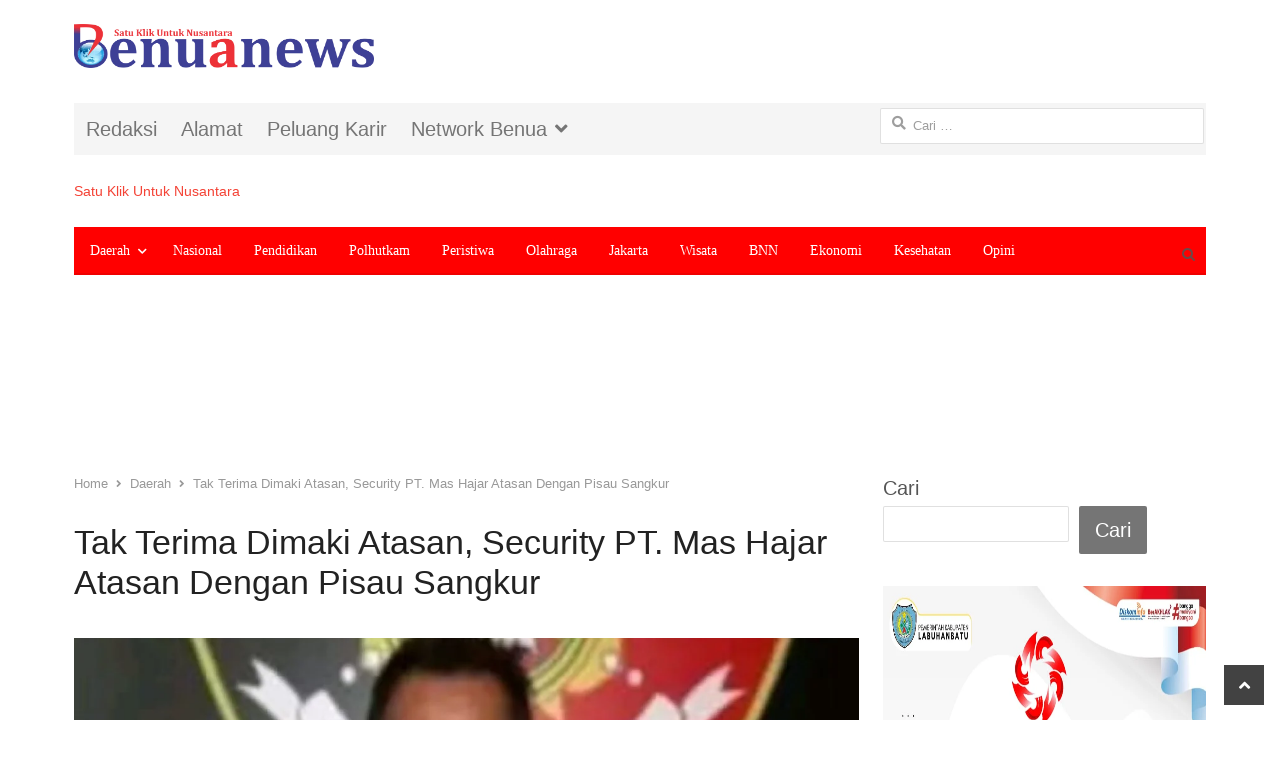

--- FILE ---
content_type: text/html; charset=UTF-8
request_url: https://benuanews.com/tak-terima-dimaki-atasan-security-pt-mas-hajar-atasan-dengan-pisau-sangkur/
body_size: 20915
content:
<!DOCTYPE html><html lang="id" itemscope itemtype="https://schema.org/BlogPosting" class="no-js"><head><script data-no-optimize="1">var litespeed_docref=sessionStorage.getItem("litespeed_docref");litespeed_docref&&(Object.defineProperty(document,"referrer",{get:function(){return litespeed_docref}}),sessionStorage.removeItem("litespeed_docref"));</script> <meta name="yandex-verification" content="134e0c19c264beee" /><meta name="ahrefs-site-verification" content="5445f94ca29c59d785893e0ae1498c7fac9051225d0b17b463f048c1f82bc67e"/> <script type="litespeed/javascript" data-src="https://pagead2.googlesyndication.com/pagead/js/adsbygoogle.js?client=ca-pub-9777541182905655" crossorigin="anonymous"></script> <meta charset="UTF-8"><meta name="viewport" content="width=device-width, initial-scale=1, maximum-scale=1" /><link rel="profile" href="http://gmpg.org/xfn/11"><link rel="pingback" href="https://benuanews.com/xmlrpc.php">
<!--[if lt IE 9]> <script src="https://benuanews.com/wp-content/themes/newsplus/js/html5.js"></script> <![endif]--><meta name='robots' content='index, follow, max-image-preview:large, max-snippet:-1, max-video-preview:-1' /><title>Tak Terima Dimaki Atasan, Security PT. Mas Hajar Atasan Dengan Pisau Sangkur - Benuanews.com</title><link rel="canonical" href="https://benuanews.com/tak-terima-dimaki-atasan-security-pt-mas-hajar-atasan-dengan-pisau-sangkur/" /><meta property="og:locale" content="id_ID" /><meta property="og:type" content="article" /><meta property="og:title" content="Tak Terima Dimaki Atasan, Security PT. Mas Hajar Atasan Dengan Pisau Sangkur - Benuanews.com" /><meta property="og:description" content="PALEMBANG-MUBA-Benuanews.com-Tidak bisa mengontrol emosi, mendatangkan petaka bagi Bahtiar Parulian Sinaga (40) seorang Asisten Kepala Pt. Mas, yang menderita luka robek pada tangannya karena menangkis senjata tajam jenis pisau yang ditusukkan ke tubuhnya oleh pelaku, pada hari Jumat (09/06/2023), didepan pos scurity timbangan. Pt. Mas di Desa Karang Agung kecamatan Lalan. Junaidi (51) scurity Pt. Mas [&hellip;]" /><meta property="og:url" content="https://benuanews.com/tak-terima-dimaki-atasan-security-pt-mas-hajar-atasan-dengan-pisau-sangkur/" /><meta property="og:site_name" content="Benuanews.com" /><meta property="article:published_time" content="2023-06-16T23:01:13+00:00" /><meta property="og:image" content="https://benuanews.com/wp-content/uploads/2023/06/Screenshot_20230617_063711.jpg" /><meta property="og:image:width" content="708" /><meta property="og:image:height" content="812" /><meta property="og:image:type" content="image/jpeg" /><meta name="author" content="Muhammad Rustan Salam" /><meta name="twitter:card" content="summary_large_image" /><meta name="twitter:label1" content="Ditulis oleh" /><meta name="twitter:data1" content="Muhammad Rustan Salam" /><meta name="twitter:label2" content="Estimasi waktu membaca" /><meta name="twitter:data2" content="1 menit" /> <script type="application/ld+json" class="yoast-schema-graph">{"@context":"https://schema.org","@graph":[{"@type":"Article","@id":"https://benuanews.com/tak-terima-dimaki-atasan-security-pt-mas-hajar-atasan-dengan-pisau-sangkur/#article","isPartOf":{"@id":"https://benuanews.com/tak-terima-dimaki-atasan-security-pt-mas-hajar-atasan-dengan-pisau-sangkur/"},"author":{"name":"Muhammad Rustan Salam","@id":"https://benuanews.com/#/schema/person/3ad709b2afa63aaca452b5ae588f6504"},"headline":"Tak Terima Dimaki Atasan, Security PT. Mas Hajar Atasan Dengan Pisau Sangkur","datePublished":"2023-06-16T23:01:13+00:00","dateModified":"2023-06-16T23:01:13+00:00","mainEntityOfPage":{"@id":"https://benuanews.com/tak-terima-dimaki-atasan-security-pt-mas-hajar-atasan-dengan-pisau-sangkur/"},"wordCount":228,"publisher":{"@id":"https://benuanews.com/#organization"},"image":{"@id":"https://benuanews.com/tak-terima-dimaki-atasan-security-pt-mas-hajar-atasan-dengan-pisau-sangkur/#primaryimage"},"thumbnailUrl":"https://benuanews.com/wp-content/uploads/2023/06/Screenshot_20230617_063711.jpg","keywords":["#Muba","#Polsek Lalan","Penganiayaan"],"articleSection":["Daerah","Palembang"],"inLanguage":"id"},{"@type":"WebPage","@id":"https://benuanews.com/tak-terima-dimaki-atasan-security-pt-mas-hajar-atasan-dengan-pisau-sangkur/","url":"https://benuanews.com/tak-terima-dimaki-atasan-security-pt-mas-hajar-atasan-dengan-pisau-sangkur/","name":"Tak Terima Dimaki Atasan, Security PT. Mas Hajar Atasan Dengan Pisau Sangkur - Benuanews.com","isPartOf":{"@id":"https://benuanews.com/#website"},"primaryImageOfPage":{"@id":"https://benuanews.com/tak-terima-dimaki-atasan-security-pt-mas-hajar-atasan-dengan-pisau-sangkur/#primaryimage"},"image":{"@id":"https://benuanews.com/tak-terima-dimaki-atasan-security-pt-mas-hajar-atasan-dengan-pisau-sangkur/#primaryimage"},"thumbnailUrl":"https://benuanews.com/wp-content/uploads/2023/06/Screenshot_20230617_063711.jpg","datePublished":"2023-06-16T23:01:13+00:00","dateModified":"2023-06-16T23:01:13+00:00","breadcrumb":{"@id":"https://benuanews.com/tak-terima-dimaki-atasan-security-pt-mas-hajar-atasan-dengan-pisau-sangkur/#breadcrumb"},"inLanguage":"id","potentialAction":[{"@type":"ReadAction","target":["https://benuanews.com/tak-terima-dimaki-atasan-security-pt-mas-hajar-atasan-dengan-pisau-sangkur/"]}]},{"@type":"ImageObject","inLanguage":"id","@id":"https://benuanews.com/tak-terima-dimaki-atasan-security-pt-mas-hajar-atasan-dengan-pisau-sangkur/#primaryimage","url":"https://benuanews.com/wp-content/uploads/2023/06/Screenshot_20230617_063711.jpg","contentUrl":"https://benuanews.com/wp-content/uploads/2023/06/Screenshot_20230617_063711.jpg","width":708,"height":812},{"@type":"BreadcrumbList","@id":"https://benuanews.com/tak-terima-dimaki-atasan-security-pt-mas-hajar-atasan-dengan-pisau-sangkur/#breadcrumb","itemListElement":[{"@type":"ListItem","position":1,"name":"Daerah","item":"https://benuanews.com/category/daerah/"},{"@type":"ListItem","position":2,"name":"Palembang","item":"https://benuanews.com/category/daerah/palembang/"},{"@type":"ListItem","position":3,"name":"Tak Terima Dimaki Atasan, Security PT. Mas Hajar Atasan Dengan Pisau Sangkur"}]},{"@type":"WebSite","@id":"https://benuanews.com/#website","url":"https://benuanews.com/","name":"Benuanews.com","description":"Satu Klik Untuk Nusantara","publisher":{"@id":"https://benuanews.com/#organization"},"potentialAction":[{"@type":"SearchAction","target":{"@type":"EntryPoint","urlTemplate":"https://benuanews.com/?s={search_term_string}"},"query-input":"required name=search_term_string"}],"inLanguage":"id"},{"@type":"Organization","@id":"https://benuanews.com/#organization","name":"benuanews","url":"https://benuanews.com/","logo":{"@type":"ImageObject","inLanguage":"id","@id":"https://benuanews.com/#/schema/logo/image/","url":"https://benuanews.com/wp-content/uploads/2020/09/LOGO-oke-1-1024x151-2.png","contentUrl":"https://benuanews.com/wp-content/uploads/2020/09/LOGO-oke-1-1024x151-2.png","width":1024,"height":151,"caption":"benuanews"},"image":{"@id":"https://benuanews.com/#/schema/logo/image/"}},{"@type":"Person","@id":"https://benuanews.com/#/schema/person/3ad709b2afa63aaca452b5ae588f6504","name":"Muhammad Rustan Salam","image":{"@type":"ImageObject","inLanguage":"id","@id":"https://benuanews.com/#/schema/person/image/","url":"https://benuanews.com/wp-content/litespeed/avatar/3ce45a29625a39d50783179c5c597d25.jpg?ver=1768665448","contentUrl":"https://benuanews.com/wp-content/litespeed/avatar/3ce45a29625a39d50783179c5c597d25.jpg?ver=1768665448","caption":"Muhammad Rustan Salam"},"sameAs":["http://benuanews.com"],"url":"https://benuanews.com/author/rustan-salam/"}]}</script> <link rel='dns-prefetch' href='//static.addtoany.com' /><link rel='dns-prefetch' href='//fonts.googleapis.com' /><link rel='dns-prefetch' href='//www.googletagmanager.com' /><link rel="alternate" type="application/rss+xml" title="Benuanews.com &raquo; Feed" href="https://benuanews.com/feed/" /><link rel="alternate" type="application/rss+xml" title="Benuanews.com &raquo; Umpan Komentar" href="https://benuanews.com/comments/feed/" /><link rel="alternate" title="oEmbed (JSON)" type="application/json+oembed" href="https://benuanews.com/wp-json/oembed/1.0/embed?url=https%3A%2F%2Fbenuanews.com%2Ftak-terima-dimaki-atasan-security-pt-mas-hajar-atasan-dengan-pisau-sangkur%2F" /><link rel="alternate" title="oEmbed (XML)" type="text/xml+oembed" href="https://benuanews.com/wp-json/oembed/1.0/embed?url=https%3A%2F%2Fbenuanews.com%2Ftak-terima-dimaki-atasan-security-pt-mas-hajar-atasan-dengan-pisau-sangkur%2F&#038;format=xml" /><link data-optimized="2" rel="stylesheet" href="https://benuanews.com/wp-content/litespeed/css/0c95dfc247302b3186ea94a5fc0e35ff.css?ver=a476f" /> <script type="litespeed/javascript" data-src="https://benuanews.com/wp-includes/js/jquery/jquery.min.js" id="jquery-core-js"></script> <script id="addtoany-core-js-before" type="litespeed/javascript">window.a2a_config=window.a2a_config||{};a2a_config.callbacks=[];a2a_config.overlays=[];a2a_config.templates={};a2a_localize={Share:"Share",Save:"Save",Subscribe:"Subscribe",Email:"Email",Bookmark:"Bookmark",ShowAll:"Show all",ShowLess:"Show less",FindServices:"Find service(s)",FindAnyServiceToAddTo:"Instantly find any service to add to",PoweredBy:"Powered by",ShareViaEmail:"Share via email",SubscribeViaEmail:"Subscribe via email",BookmarkInYourBrowser:"Bookmark in your browser",BookmarkInstructions:"Press Ctrl+D or \u2318+D to bookmark this page",AddToYourFavorites:"Add to your favorites",SendFromWebOrProgram:"Send from any email address or email program",EmailProgram:"Email program",More:"More&#8230;",ThanksForSharing:"Thanks for sharing!",ThanksForFollowing:"Thanks for following!"}</script> <script type="litespeed/javascript" data-src="https://static.addtoany.com/menu/page.js" id="addtoany-core-js"></script> <link rel="image_src" href="https://benuanews.com/wp-content/uploads/2023/06/Screenshot_20230617_063711.jpg"><meta name="msapplication-TileImage" content="https://benuanews.com/wp-content/uploads/2023/06/Screenshot_20230617_063711.jpg"><meta property="og:image" content="https://benuanews.com/wp-content/uploads/2023/06/Screenshot_20230617_063711.jpg"><meta property="og:image:secure_url" content="https://benuanews.com/wp-content/uploads/2023/06/Screenshot_20230617_063711.jpg"><meta property="og:image:width" content="708"><meta property="og:image:height" content="812"><meta property="og:image:alt" content="Screenshot_20230617_063711"><meta property="og:image:type" content="image/jpeg"><meta property="og:description" content="PALEMBANG-MUBA-Benuanews.com-Tidak bisa mengontrol emosi, mendatangkan petaka bagi Bahtiar Parulian Sinaga (40) seorang Asisten Kepala Pt. Mas, yang menderita luka robek pada tangannya karena menangkis senjata tajam jenis pisau yang ditusukkan ke tubuhnya oleh pelaku, pada hari Jumat (09/06/2023), didepan pos scurity timbangan. Pt. Mas di Desa Karang Agung kecamatan Lalan. Junaidi (51) scurity Pt. Mas..."><meta property="og:type" content="article"><meta property="og:locale" content="id"><meta property="og:site_name" content="Benuanews.com"><meta property="og:title" content="Tak Terima Dimaki Atasan, Security PT. Mas Hajar Atasan Dengan Pisau Sangkur"><meta property="og:url" content="https://benuanews.com/tak-terima-dimaki-atasan-security-pt-mas-hajar-atasan-dengan-pisau-sangkur/"><meta property="og:updated_time" content="2023-06-17T06:01:13+07:00"><meta property="article:tag" content="#Muba"><meta property="article:tag" content="#Polsek Lalan"><meta property="article:tag" content="Penganiayaan"><meta property="article:published_time" content="2023-06-16T23:01:13+00:00"><meta property="article:modified_time" content="2023-06-16T23:01:13+00:00"><meta property="article:section" content="Daerah"><meta property="article:section" content="Palembang"><meta property="article:author:first_name" content="Muhammad Rustan"><meta property="article:author:last_name" content="Salam"><meta property="article:author:username" content="Muhammad Rustan Salam"><meta property="twitter:partner" content="ogwp"><meta property="twitter:card" content="summary_large_image"><meta property="twitter:image" content="https://benuanews.com/wp-content/uploads/2023/06/Screenshot_20230617_063711.jpg"><meta property="twitter:image:alt" content="Screenshot_20230617_063711"><meta property="twitter:title" content="Tak Terima Dimaki Atasan, Security PT. Mas Hajar Atasan Dengan Pisau Sangkur"><meta property="twitter:description" content="PALEMBANG-MUBA-Benuanews.com-Tidak bisa mengontrol emosi, mendatangkan petaka bagi Bahtiar Parulian Sinaga (40) seorang Asisten Kepala Pt. Mas, yang menderita luka robek pada tangannya karena..."><meta property="twitter:url" content="https://benuanews.com/tak-terima-dimaki-atasan-security-pt-mas-hajar-atasan-dengan-pisau-sangkur/"><meta itemprop="image" content="https://benuanews.com/wp-content/uploads/2023/06/Screenshot_20230617_063711.jpg"><meta itemprop="name" content="Tak Terima Dimaki Atasan, Security PT. Mas Hajar Atasan Dengan Pisau Sangkur"><meta itemprop="description" content="PALEMBANG-MUBA-Benuanews.com-Tidak bisa mengontrol emosi, mendatangkan petaka bagi Bahtiar Parulian Sinaga (40) seorang Asisten Kepala Pt. Mas, yang menderita luka robek pada tangannya karena menangkis senjata tajam jenis pisau yang ditusukkan ke tubuhnya oleh pelaku, pada hari Jumat (09/06/2023), didepan pos scurity timbangan. Pt. Mas di Desa Karang Agung kecamatan Lalan. Junaidi (51) scurity Pt. Mas..."><meta itemprop="datePublished" content="2023-06-16"><meta itemprop="dateModified" content="2023-06-16T23:01:13+00:00"><meta itemprop="author" content="Muhammad Rustan Salam"><meta itemprop="tagline" content="Satu Klik Untuk Nusantara"><meta property="profile:first_name" content="Muhammad Rustan"><meta property="profile:last_name" content="Salam"><meta property="profile:username" content="Muhammad Rustan Salam"><link rel="https://api.w.org/" href="https://benuanews.com/wp-json/" /><link rel="alternate" title="JSON" type="application/json" href="https://benuanews.com/wp-json/wp/v2/posts/142305" /><link rel="EditURI" type="application/rsd+xml" title="RSD" href="https://benuanews.com/xmlrpc.php?rsd" /><meta name="generator" content="WordPress 6.9" /><link rel='shortlink' href='https://benuanews.com/?p=142305' /><meta name="generator" content="Site Kit by Google 1.170.0" /><script type="litespeed/javascript">var kc_script_data={ajax_url:"https://benuanews.com/wp-admin/admin-ajax.php"}</script> <!--[if lt IE 9]> <script src="https://html5shim.googlecode.com/svn/trunk/html5.js"></script> <![endif]--><link rel="icon" href="https://benuanews.com/wp-content/uploads/2020/07/cropped-1594851008794-32x32.png" sizes="32x32" /><link rel="icon" href="https://benuanews.com/wp-content/uploads/2020/07/cropped-1594851008794-192x192.png" sizes="192x192" /><link rel="apple-touch-icon" href="https://benuanews.com/wp-content/uploads/2020/07/cropped-1594851008794-180x180.png" /><meta name="msapplication-TileImage" content="https://benuanews.com/wp-content/uploads/2020/07/cropped-1594851008794-270x270.png" /> <script type="text/javascript"></script><style type="text/css" id="kc-css-render"></style></head><body class="wp-singular post-template-default single single-post postid-142305 single-format-standard wp-theme-newsplus wp-child-theme-newsplus-child kc-css-system is-boxed split-70-30 layout-ca scheme-customizer">
<amp-auto-ads type="adsense" data-ad-client="ca-pub-9777541182905655"></amp-auto-ads><div class="wrap top-widget-area"><aside id="block-70" class="twa-wrap widget_block widget_text"><p></p></aside><aside id="block-71" class="twa-wrap widget_block"><a href="https://benuanews.com"><p align="left"><img decoding="async" src="https://benuanews.com/wp-content/uploads/2020/09/LOGO-oke-1-1024x151-2.png" alt="banner 728x90" title="banner 970x90" width="350" /></a></aside></div><div id="page" class="hfeed site clear"><div id="utility-top" class="top-nav"><div class="wrap clear"><nav id="optional-nav" class="secondary-nav"><ul id="menu-footer-navigation" class="sec-menu clear"><li id="menu-item-128" class="menu-item menu-item-type-custom menu-item-object-custom menu-item-128"><a href="https://benuanews.com/redaksi/">Redaksi</a></li><li id="menu-item-70" class="menu-item menu-item-type-custom menu-item-object-custom menu-item-70"><a href="https://benuanews.com/alamat-redaksi/">Alamat</a></li><li id="menu-item-69" class="menu-item menu-item-type-custom menu-item-object-custom menu-item-69"><a href="https://benuanews.com/kontak/">Peluang Karir</a></li><li id="menu-item-6512" class="menu-item menu-item-type-post_type menu-item-object-page menu-item-has-children menu-item-6512"><a href="https://benuanews.com/netword-benua/">Network Benua</a><ul class="sub-menu"><li id="menu-item-6515" class="menu-item menu-item-type-custom menu-item-object-custom menu-item-6515"><a href="http://www.benuasulsel.com">Benuasulsel.com</a></li><li id="menu-item-11237" class="menu-item menu-item-type-custom menu-item-object-custom menu-item-11237"><a href="http://benuajambi.com/">Benuajambi.com</a></li><li id="menu-item-16353" class="menu-item menu-item-type-custom menu-item-object-custom menu-item-16353"><a href="https://benualampung.com/">benualampung.com</a></li><li id="menu-item-49672" class="menu-item menu-item-type-custom menu-item-object-custom menu-item-49672"><a href="http://www.klewangnews.com">KlewangNews.com</a></li><li id="menu-item-54617" class="menu-item menu-item-type-custom menu-item-object-custom menu-item-54617"><a href="https://rublikanesia.com/">Rublikanesia.com</a></li></ul></li></ul></nav><div id="search-bar" role="complementary"><form role="search" method="get" class="search-form" action="https://benuanews.com/">
<label>
<span class="screen-reader-text">Cari untuk:</span>
<input type="search" class="search-field" placeholder="Cari &hellip;" value="" name="s" />
</label>
<input type="submit" class="search-submit" value="Cari" /></form></div></div></div><header id="header" class="site-header"><div class="wrap full-width clear"><div class="brand column one-third"><h4 class="site-title"><a href="https://benuanews.com/" title="Benuanews.com" rel="home"><span class=\\\\\\\\\\\\\\\\\\\\\\\\\\\\\\\\\\\\\\\\\\\\\\\\\\\\\\\\\\\\\\\\</a></h4><span class="site-description">Satu Klik Untuk Nusantara</span></div></div></header><div id="responsive-menu" class="resp-main"><div class="wrap"><div class="inline-search-box"><a class="search-trigger" href="#"><span class="screen-reader-text">Open search panel</span></a><form role="search" method="get" class="search-form" action="https://benuanews.com/">
<label>
<span class="screen-reader-text">Cari untuk:</span>
<input type="search" class="search-field" placeholder="Cari &hellip;" value="" name="s" />
</label>
<input type="submit" class="search-submit" value="Cari" /></form></div><h3 class="menu-button"><span class="screen-reader-text">Menu</span>Menu<span class="toggle-icon"><span class="bar-1"></span><span class="bar-2"></span><span class="bar-3"></span></span></h3></div><nav class="menu-drop"></nav></div><nav id="main-nav" class="primary-nav"><div class="wrap clearfix has-search-box"><ul id="menu-benuanews" class="nav-menu clear"><li id="menu-item-49872" class="menu-item menu-item-type-taxonomy menu-item-object-category current-post-ancestor current-menu-parent current-post-parent menu-item-has-children menu-item-49872"><a href="https://benuanews.com/category/daerah/">Daerah</a><ul class="sub-menu"><li id="menu-item-49905" class="menu-item menu-item-type-taxonomy menu-item-object-category menu-item-has-children menu-item-49905"><a href="https://benuanews.com/category/sumatera-barat/">Sumbar</a><ul class="sub-menu"><li id="menu-item-80999" class="menu-item menu-item-type-taxonomy menu-item-object-category menu-item-80999"><a href="https://benuanews.com/category/sumatera-barat/mentawai/">Mentawai</a></li><li id="menu-item-49906" class="menu-item menu-item-type-taxonomy menu-item-object-category menu-item-49906"><a href="https://benuanews.com/category/sumatera-barat/agam/">Agam</a></li><li id="menu-item-49907" class="menu-item menu-item-type-taxonomy menu-item-object-category menu-item-49907"><a href="https://benuanews.com/category/sumatera-barat/padang/">Padang</a></li><li id="menu-item-49908" class="menu-item menu-item-type-taxonomy menu-item-object-category menu-item-49908"><a href="https://benuanews.com/category/sumatera-barat/padang-pariaman/">Padang Pariaman</a></li><li id="menu-item-49909" class="menu-item menu-item-type-taxonomy menu-item-object-category menu-item-49909"><a href="https://benuanews.com/category/sumatera-barat/solsel/">Solsel</a></li></ul></li><li id="menu-item-51286" class="menu-item menu-item-type-taxonomy menu-item-object-category menu-item-has-children menu-item-51286"><a href="https://benuanews.com/category/riau2/">Riau</a><ul class="sub-menu"><li id="menu-item-49898" class="menu-item menu-item-type-taxonomy menu-item-object-category menu-item-49898"><a href="https://benuanews.com/category/riau2/siak/">Kab Siak</a></li></ul></li><li id="menu-item-49869" class="menu-item menu-item-type-taxonomy menu-item-object-category menu-item-has-children menu-item-49869"><a href="https://benuanews.com/category/banten/">Banten</a><ul class="sub-menu"><li id="menu-item-49870" class="menu-item menu-item-type-taxonomy menu-item-object-category menu-item-49870"><a href="https://benuanews.com/category/banten/tangerang/">Tangerang</a></li></ul></li><li id="menu-item-49877" class="menu-item menu-item-type-taxonomy menu-item-object-category menu-item-has-children menu-item-49877"><a href="https://benuanews.com/category/jabar/">Jawa Barat</a><ul class="sub-menu"><li id="menu-item-49878" class="menu-item menu-item-type-taxonomy menu-item-object-category menu-item-49878"><a href="https://benuanews.com/category/jabar/bogor/">Bogor</a></li></ul></li><li id="menu-item-51256" class="menu-item menu-item-type-taxonomy menu-item-object-category menu-item-51256"><a href="https://benuanews.com/category/jambi-2/">Jambi</a></li><li id="menu-item-49873" class="menu-item menu-item-type-taxonomy menu-item-object-category menu-item-49873"><a href="https://benuanews.com/category/daerah/palangkaraya/">Palangkaraya</a></li><li id="menu-item-49874" class="menu-item menu-item-type-taxonomy menu-item-object-category current-post-ancestor current-menu-parent current-post-parent menu-item-49874"><a href="https://benuanews.com/category/daerah/palembang/">Palembang</a></li><li id="menu-item-49879" class="menu-item menu-item-type-taxonomy menu-item-object-category menu-item-49879"><a href="https://benuanews.com/category/jawa-tengah/">Jawa Tengah</a></li><li id="menu-item-49882" class="menu-item menu-item-type-taxonomy menu-item-object-category menu-item-49882"><a href="https://benuanews.com/category/kalimantan-tengah/">Kalimantan Tengah</a></li><li id="menu-item-49880" class="menu-item menu-item-type-taxonomy menu-item-object-category menu-item-has-children menu-item-49880"><a href="https://benuanews.com/category/jatim/">Jawa Timur</a><ul class="sub-menu"><li id="menu-item-49881" class="menu-item menu-item-type-taxonomy menu-item-object-category menu-item-49881"><a href="https://benuanews.com/category/jatim/bojonegoro/">Bojonegoro</a></li></ul></li><li id="menu-item-49883" class="menu-item menu-item-type-taxonomy menu-item-object-category menu-item-has-children menu-item-49883"><a href="https://benuanews.com/category/kepri/">Kepri</a><ul class="sub-menu"><li id="menu-item-49884" class="menu-item menu-item-type-taxonomy menu-item-object-category menu-item-49884"><a href="https://benuanews.com/category/kepri/batam/">Batam</a></li></ul></li><li id="menu-item-49886" class="menu-item menu-item-type-taxonomy menu-item-object-category menu-item-has-children menu-item-49886"><a href="https://benuanews.com/category/lampung/">Lampung</a><ul class="sub-menu"><li id="menu-item-80055" class="menu-item menu-item-type-taxonomy menu-item-object-category menu-item-80055"><a href="https://benuanews.com/category/lampung/way-kanan/">Way Kanan</a></li></ul></li><li id="menu-item-49890" class="menu-item menu-item-type-taxonomy menu-item-object-category menu-item-49890"><a href="https://benuanews.com/category/ntb/">NTB</a></li><li id="menu-item-49891" class="menu-item menu-item-type-taxonomy menu-item-object-category menu-item-has-children menu-item-49891"><a href="https://benuanews.com/category/nusa-tenggara-timur/">NTT</a><ul class="sub-menu"><li id="menu-item-49887" class="menu-item menu-item-type-taxonomy menu-item-object-category menu-item-49887"><a href="https://benuanews.com/category/manggarai-timur/">Manggarai Timur</a></li></ul></li><li id="menu-item-49899" class="menu-item menu-item-type-taxonomy menu-item-object-category menu-item-49899"><a href="https://benuanews.com/category/sulsel/">Sulsel</a></li><li id="menu-item-49910" class="menu-item menu-item-type-taxonomy menu-item-object-category menu-item-has-children menu-item-49910"><a href="https://benuanews.com/category/sumatera-utara/">Sumut</a><ul class="sub-menu"><li id="menu-item-49911" class="menu-item menu-item-type-taxonomy menu-item-object-category menu-item-49911"><a href="https://benuanews.com/category/sumatera-utara/labuhan-batu/">Labuhan Batu</a></li></ul></li></ul></li><li id="menu-item-49888" class="menu-item menu-item-type-taxonomy menu-item-object-category menu-item-49888"><a href="https://benuanews.com/category/nasional/">Nasional</a></li><li id="menu-item-49894" class="menu-item menu-item-type-taxonomy menu-item-object-category menu-item-49894"><a href="https://benuanews.com/category/pendidikan/">Pendidikan</a></li><li id="menu-item-49896" class="menu-item menu-item-type-taxonomy menu-item-object-category menu-item-49896"><a href="https://benuanews.com/category/politik-hukum-tni-polri/">Polhutkam</a></li><li id="menu-item-49895" class="menu-item menu-item-type-taxonomy menu-item-object-category menu-item-49895"><a href="https://benuanews.com/category/bencana-covid19-peristiwa/">Peristiwa</a></li><li id="menu-item-49892" class="menu-item menu-item-type-taxonomy menu-item-object-category menu-item-49892"><a href="https://benuanews.com/category/olahraga-otomotif/">Olahraga</a></li><li id="menu-item-49889" class="menu-item menu-item-type-taxonomy menu-item-object-category menu-item-49889"><a href="https://benuanews.com/category/nasional/jakarta/">Jakarta</a></li><li id="menu-item-49913" class="menu-item menu-item-type-taxonomy menu-item-object-category menu-item-49913"><a href="https://benuanews.com/category/pariwisata/">Wisata</a></li><li id="menu-item-49871" class="menu-item menu-item-type-taxonomy menu-item-object-category menu-item-49871"><a href="https://benuanews.com/category/badan-narkotika-nasional/">BNN</a></li><li id="menu-item-49875" class="menu-item menu-item-type-taxonomy menu-item-object-category menu-item-49875"><a href="https://benuanews.com/category/ekonomi/">Ekonomi</a></li><li id="menu-item-49885" class="menu-item menu-item-type-taxonomy menu-item-object-category menu-item-49885"><a href="https://benuanews.com/category/kesehatan/">Kesehatan</a></li><li id="menu-item-49893" class="menu-item menu-item-type-taxonomy menu-item-object-category menu-item-49893"><a href="https://benuanews.com/category/opini/">Opini</a></li></ul><div class="inline-search-box"><a class="search-trigger" href="#"><span class="screen-reader-text">Open search panel</span></a><form role="search" method="get" class="search-form" action="https://benuanews.com/">
<label>
<span class="screen-reader-text">Cari untuk:</span>
<input type="search" class="search-field" placeholder="Cari &hellip;" value="" name="s" />
</label>
<input type="submit" class="search-submit" value="Cari" /></form></div></div></nav><div id="widget-area-before-content"><div class="wrap"><aside id="block-25" class="widget_block widget_text"><p></p></aside><aside id="block-27" class="widget_block"><p><script type="litespeed/javascript" data-src="https://pagead2.googlesyndication.com/pagead/js/adsbygoogle.js?client=ca-pub-9777541182905655" crossorigin="anonymous"></script><br>
<br>
<ins class="adsbygoogle" style="display:block" data-ad-client="ca-pub-9777541182905655" data-ad-slot="4106411834" data-ad-format="auto" data-full-width-responsive="true"></ins><br> <script type="litespeed/javascript"><br/>(adsbygoogle=window.adsbygoogle||[]).push({});<br/></script></p></aside></div></div><div id="main"><div class="wrap clearfix"><div class="main-row clearfix"><div id="primary" class="site-content"><div class="primary-row"><div id="content" role="main"><ol itemscope itemtype="https://schema.org/BreadcrumbList" class="breadcrumbs"><li itemprop="itemListElement" itemscope itemtype="https://schema.org/ListItem"><a itemprop="item" href="https://benuanews.com"><span itemprop="name">Home</span></a><meta itemprop="position" content="1" /></li><li itemprop="itemListElement" itemscope itemtype="https://schema.org/ListItem"><a itemprop="item" href="https://benuanews.com/category/daerah/"><span itemprop="name">Daerah</span></a><meta itemprop="position" content="2" /></li><li itemprop="itemListElement" itemscope itemtype="https://schema.org/ListItem"><span itemprop="name">Tak Terima Dimaki Atasan, Security PT. Mas Hajar Atasan Dengan Pisau Sangkur</span><meta itemprop="position" content="3" /></ol><article  id="post-142305" class="newsplus main-article post-142305 post type-post status-publish format-standard has-post-thumbnail hentry category-daerah category-palembang tag-muba tag-polsek-lalan tag-penganiayaan"><header class="entry-header single-meta"><h1 class="entry-title">Tak Terima Dimaki Atasan, Security PT. Mas Hajar Atasan Dengan Pisau Sangkur</h1><aside class="meta-row row-3"><div class="meta-col"><ul class="entry-meta"><li class="post-time"><span class="published-label">Published: </span><span class="posted-on"><time class="entry-date" datetime="2023-06-17T06:01:13+07:00">17/06/2023<span class="sep time-sep"></span><span class="publish-time">06:01</span></time></span></li><li class="post-author"><span class="screen-reader-text">Author </span><a href="https://benuanews.com/author/rustan-salam/">Muhammad Rustan Salam</a></li></ul></div></aside><div class="single-post-thumb"><img data-lazyloaded="1" src="[data-uri]" width="1250" height="900" data-src="https://benuanews.com/wp-content/uploads/bfi_thumb/Screenshot_20230617_063711-7a8ox9ug3krvqd2sptnzm4kxyk0mg77lbl8611f64pc.jpg" class="attachment-post-thumbnail wp-post-image" alt="Screenshot_20230617_063711.jpg"></div></header><div class="entry-content articlebody"><div class="addtoany_share_save_container addtoany_content addtoany_content_top"><div class="a2a_kit a2a_kit_size_32 addtoany_list" data-a2a-url="https://benuanews.com/tak-terima-dimaki-atasan-security-pt-mas-hajar-atasan-dengan-pisau-sangkur/" data-a2a-title="Tak Terima Dimaki Atasan, Security PT. Mas Hajar Atasan Dengan Pisau Sangkur"><a class="a2a_button_facebook" href="https://www.addtoany.com/add_to/facebook?linkurl=https%3A%2F%2Fbenuanews.com%2Ftak-terima-dimaki-atasan-security-pt-mas-hajar-atasan-dengan-pisau-sangkur%2F&amp;linkname=Tak%20Terima%20Dimaki%20Atasan%2C%20Security%20PT.%20Mas%20Hajar%20Atasan%20Dengan%20Pisau%20Sangkur" title="Facebook" rel="nofollow noopener" target="_blank"></a><a class="a2a_button_whatsapp" href="https://www.addtoany.com/add_to/whatsapp?linkurl=https%3A%2F%2Fbenuanews.com%2Ftak-terima-dimaki-atasan-security-pt-mas-hajar-atasan-dengan-pisau-sangkur%2F&amp;linkname=Tak%20Terima%20Dimaki%20Atasan%2C%20Security%20PT.%20Mas%20Hajar%20Atasan%20Dengan%20Pisau%20Sangkur" title="WhatsApp" rel="nofollow noopener" target="_blank"></a></div></div><p>PALEMBANG-MUBA-Benuanews.com-Tidak bisa mengontrol emosi, mendatangkan petaka bagi Bahtiar Parulian Sinaga (40) seorang Asisten Kepala Pt. Mas, yang menderita luka robek pada tangannya  karena menangkis senjata tajam jenis pisau yang ditusukkan ke tubuhnya oleh pelaku, pada hari Jumat (09/06/2023), didepan pos scurity timbangan. Pt. Mas di Desa Karang Agung kecamatan Lalan.</p><p>Junaidi (51) scurity Pt. Mas telah diamankan oleh unit Reskrim polsek lalan tidak lama setelah kejadian, atas perbuatannya yang telah melukai Bahtiar Parulian Sinaga yang juga merupakan atasannya ditempat yang bersangkutan bekerja.</p><p>Kapolres Muba Akbp. Siswandi. Sik. SH. MH, melalui Kapolsek Lalan Iptu Has Hutajulu. saat dikonfirmasi oleh Tribratanews pada hari Rabu ( 14/06/2023) membenarkan kejadian penganiayaan yang pelaku maupun korbannya adalah sesama karyawan Pt. Mas.</p><p>Korban adalah atasan daripada pelaku di Pt. Mas, dan penyebab kejadian karena keduanya sama-sama emosi, dimana korban marah-marah didepan pos scurity yang kebetulan saat itu pelaku sedang bertugas jaga.</p><p>Tidak senang dimarahi, pelaku langsung menyerang korban dengan menggunakan sebilah pisau yang ia ambil dari pinggangnya, dan berhubung korban menangkis serangan tersebut, akibatnya menderita luka robek satu liang pada lengan tangan sebelah  kanan.</p><p>Kemudian korban dibawa ke puskesmas terdekat untuk mendapatkan pengobatan, sedangkan pelaku sudah kami amankan tidak lama setelah ada yang melapor ke kami. jelasnya.</p><p>Tersangka sekarang dalam proses penyidikan Polsek Lalan, dan pasal yang kami terapkan.- (SM#)</p><p>Laporan: Herman<br />
Editor : Rustan Salam</p><div class="addtoany_share_save_container addtoany_content addtoany_content_bottom"><div class="a2a_kit a2a_kit_size_32 addtoany_list" data-a2a-url="https://benuanews.com/tak-terima-dimaki-atasan-security-pt-mas-hajar-atasan-dengan-pisau-sangkur/" data-a2a-title="Tak Terima Dimaki Atasan, Security PT. Mas Hajar Atasan Dengan Pisau Sangkur"><a class="a2a_button_facebook" href="https://www.addtoany.com/add_to/facebook?linkurl=https%3A%2F%2Fbenuanews.com%2Ftak-terima-dimaki-atasan-security-pt-mas-hajar-atasan-dengan-pisau-sangkur%2F&amp;linkname=Tak%20Terima%20Dimaki%20Atasan%2C%20Security%20PT.%20Mas%20Hajar%20Atasan%20Dengan%20Pisau%20Sangkur" title="Facebook" rel="nofollow noopener" target="_blank"></a><a class="a2a_button_whatsapp" href="https://www.addtoany.com/add_to/whatsapp?linkurl=https%3A%2F%2Fbenuanews.com%2Ftak-terima-dimaki-atasan-security-pt-mas-hajar-atasan-dengan-pisau-sangkur%2F&amp;linkname=Tak%20Terima%20Dimaki%20Atasan%2C%20Security%20PT.%20Mas%20Hajar%20Atasan%20Dengan%20Pisau%20Sangkur" title="WhatsApp" rel="nofollow noopener" target="_blank"></a></div></div></div><footer class="entry-footer"><div class="tag-wrap"><ul class="tag-list"><li><a href="https://benuanews.com/tag/muba/" rel="tag">#Muba</a></li><li><a href="https://benuanews.com/tag/polsek-lalan/" rel="tag">#Polsek Lalan</a></li><li><a href="https://benuanews.com/tag/penganiayaan/" rel="tag">Penganiayaan</a></li></ul></div></footer></article><nav class="navigation post-navigation" aria-label="Pos"><h2 class="screen-reader-text">Navigasi pos</h2><div class="nav-links"><div class="nav-previous"><a href="https://benuanews.com/desa-klampokarum-kader-posyandu-harus-jadi-promotor-kesehatan-masyarakat/" rel="prev"><span class="meta-nav" aria-hidden="true">Previous</span> <span class="screen-reader-text">Previous post:</span> <span class="post-title">Desa Klampokarum : Kader Posyandu Harus Jadi Promotor Kesehatan Masyarakat</span></a></div><div class="nav-next"><a href="https://benuanews.com/tenaga-honorer-sodomi-anak-didiknya-yang-masih-di-bawah-umur/" rel="next"><span class="meta-nav" aria-hidden="true">Next</span> <span class="screen-reader-text">Next post:</span> <span class="post-title">Tenaga Honorer Sodomi Anak Didiknya Yang Masih di Bawah Umur</span></a></div></div></nav><h3 class="related-posts-heading">You may also like...</h3><div class="related-posts grid-row clear"><article id="post-199544" class="newsplus entry-grid col4 first-grid post-199544 post type-post status-publish format-standard has-post-thumbnail hentry category-daerah category-jambi-2"><div class="post-thumb"><a href="https://benuanews.com/kasus-pemotongan-dana-puskesmas-disidik-kadinkes-muaro-jambi-diminta-transparan/" title="Kasus Pemotongan Dana Puskesmas Disidik, Kadinkes Muaro Jambi Diminta Transparan"><img data-lazyloaded="1" src="[data-uri]" width="402" height="268" data-src="https://benuanews.com/wp-content/uploads/bfi_thumb/1000659274-7kktbwgyd5bn07hm6btpyhb1vueg2wkhc3wr8lnjfhu.jpg" class="attachment-post-thumbnail wp-post-image" alt="1000659274.jpg"></a></div><div class="entry-content"><h2 class="entry-title"><a href="https://benuanews.com/kasus-pemotongan-dana-puskesmas-disidik-kadinkes-muaro-jambi-diminta-transparan/" title="Kasus Pemotongan Dana Puskesmas Disidik, Kadinkes Muaro Jambi Diminta Transparan">Kasus Pemotongan Dana Puskesmas Disidik, Kadinkes Muaro Jambi Diminta Transparan</a></h2><aside class="meta-row row-3 hidden"><div class="meta-col"><ul class="entry-meta"><li class="post-time hidden"><span class="published-label">Published: </span><span class="posted-on"><time class="entry-date" datetime="2025-07-25T20:42:44+07:00">25/07/2025<span class="sep time-sep"></span><span class="publish-time">20:42</span></time></span><span class="sep updated-sep"></span><span class="updated-on"><meta itemprop="dateModified" content="2025-07-25T21:41:49+07:00">Updated: <span class="sep time-sep"></span><span class="updated-time">21:41</a></span></li><li class="post-author hidden"><span class="screen-reader-text">Author </span><a href="https://benuanews.com/author/ardi-bae/">Redaksi Jambi</a></li></ul></div></aside></div></article><article id="post-24311" class="newsplus entry-grid col4 post-24311 post type-post status-publish format-standard has-post-thumbnail hentry category-daerah"><div class="post-thumb"><a href="https://benuanews.com/calistung-kata-unik-diucapkan-tni-tingkatkan-semangat-belajar-anak-di-perbatasan/" title="&#8220;Calistung&#8221; Kata Unik  Diucapkan TNI Tingkatkan Semangat Belajar Anak Di Perbatasan"><img data-lazyloaded="1" src="[data-uri]" width="402" height="268" data-src="https://benuanews.com/wp-content/uploads/bfi_thumb/IMG-20210328-WA0048-6zcnfnqpazydefqqzr6qlwfuzvph7znnwhj3wwm5hyq.jpg" class="attachment-post-thumbnail wp-post-image" alt="IMG-20210328-WA0048.jpg"></a></div><div class="entry-content"><h2 class="entry-title"><a href="https://benuanews.com/calistung-kata-unik-diucapkan-tni-tingkatkan-semangat-belajar-anak-di-perbatasan/" title="&#8220;Calistung&#8221; Kata Unik  Diucapkan TNI Tingkatkan Semangat Belajar Anak Di Perbatasan">&#8220;Calistung&#8221; Kata Unik  Diucapkan TNI Tingkatkan Semangat Belajar Anak Di Perbatasan</a></h2><aside class="meta-row row-3 hidden"><div class="meta-col"><ul class="entry-meta"><li class="post-time hidden"><span class="published-label">Published: </span><span class="posted-on"><time class="entry-date" datetime="2021-03-28T10:30:43+07:00">28/03/2021<span class="sep time-sep"></span><span class="publish-time">10:30</span></time></span><span class="sep updated-sep"></span><span class="updated-on"><meta itemprop="dateModified" content="2021-03-28T10:31:56+07:00">Updated: <span class="sep time-sep"></span><span class="updated-time">10:31</a></span></li><li class="post-author hidden"><span class="screen-reader-text">Author </span><a href="https://benuanews.com/author/redaksi/">Redaksi</a></li></ul></div></aside></div></article><article id="post-128337" class="newsplus entry-grid col4 post-128337 post type-post status-publish format-standard has-post-thumbnail hentry category-daerah category-jambi-2 category-politik-hukum-tni-polri"><div class="post-thumb"><a href="https://benuanews.com/harkamtibmas-personil-polsek-maro-sebo-bersama-tni-patroli-gabungan/" title="Harkamtibmas ,Personil Polsek Maro Sebo Bersama TNI Patroli Gabungan"><img data-lazyloaded="1" src="[data-uri]" width="402" height="268" data-src="https://benuanews.com/wp-content/uploads/bfi_thumb/IMG-20230205-WA0042_KAaT9vck8c-78h6qhsjze81jpn3kf7j283ahd36trdweips6ipu0qa.jpeg" class="attachment-post-thumbnail wp-post-image" alt="IMG-20230205-WA0042_KAaT9vck8c.jpeg"></a></div><div class="entry-content"><h2 class="entry-title"><a href="https://benuanews.com/harkamtibmas-personil-polsek-maro-sebo-bersama-tni-patroli-gabungan/" title="Harkamtibmas ,Personil Polsek Maro Sebo Bersama TNI Patroli Gabungan">Harkamtibmas ,Personil Polsek Maro Sebo Bersama TNI Patroli Gabungan</a></h2><aside class="meta-row row-3 hidden"><div class="meta-col"><ul class="entry-meta"><li class="post-time hidden"><span class="published-label">Published: </span><span class="posted-on"><time class="entry-date" datetime="2023-02-05T21:51:40+07:00">05/02/2023<span class="sep time-sep"></span><span class="publish-time">21:51</span></time></span><span class="sep updated-sep"></span><span class="updated-on"><meta itemprop="dateModified" content="2023-02-05T21:52:10+07:00">Updated: <span class="sep time-sep"></span><span class="updated-time">21:52</a></span></li><li class="post-author hidden"><span class="screen-reader-text">Author </span><a href="https://benuanews.com/author/ardi-bae/">Redaksi Jambi</a></li></ul></div></aside></div></article><article id="post-126006" class="newsplus entry-grid col4 last-grid post-126006 post type-post status-publish format-standard has-post-thumbnail hentry category-daerah"><div class="post-thumb"><a href="https://benuanews.com/optimalisasi-polsek-kedungjajang-ciptakan-masyarakat-terapkan-pola-hidup-sehat/" title="Optimalisasi Polsek Kedungjajang Ciptakan Masyarakat Terapkan Pola Hidup Sehat"><img data-lazyloaded="1" src="[data-uri]" width="402" height="268" data-src="https://benuanews.com/wp-content/uploads/bfi_thumb/IMG-20230114-WA0078-786gsnucjza4wwrh8cjdr096dcgn2t23x3psi24nzn6.jpg" class="attachment-post-thumbnail wp-post-image" alt="IMG-20230114-WA0078.jpg"></a></div><div class="entry-content"><h2 class="entry-title"><a href="https://benuanews.com/optimalisasi-polsek-kedungjajang-ciptakan-masyarakat-terapkan-pola-hidup-sehat/" title="Optimalisasi Polsek Kedungjajang Ciptakan Masyarakat Terapkan Pola Hidup Sehat">Optimalisasi Polsek Kedungjajang Ciptakan Masyarakat Terapkan Pola Hidup Sehat</a></h2><aside class="meta-row row-3 hidden"><div class="meta-col"><ul class="entry-meta"><li class="post-time hidden"><span class="published-label">Published: </span><span class="posted-on"><time class="entry-date" datetime="2023-01-14T17:44:34+07:00">14/01/2023<span class="sep time-sep"></span><span class="publish-time">17:44</span></time></span></li><li class="post-author hidden"><span class="screen-reader-text">Author </span><a href="https://benuanews.com/author/moestarhadi/">Redaksi</a></li></ul></div></aside></div></article><article id="post-24972" class="newsplus entry-grid col4 first-grid post-24972 post type-post status-publish format-standard has-post-thumbnail hentry category-daerah"><div class="post-thumb"><a href="https://benuanews.com/polres-sekadau-gelar-rakor-lintas-sektoral-dalam-rangka-pengamanan-paskah-dan-sambut-ramadhan-1442-h/" title="Polres Sekadau Gelar Rakor Lintas Sektoral Dalam Rangka Pengamanan Paskah dan Sambut Ramadhan 1442 H"><img data-lazyloaded="1" src="[data-uri]" width="402" height="268" data-src="https://benuanews.com/wp-content/uploads/bfi_thumb/IMG-20210402-WA0012-6zf0o6cd23itlfjuidzemtktngdnqpyey8g0g5w7yuq.jpg" class="attachment-post-thumbnail wp-post-image" alt="IMG-20210402-WA0012.jpg"></a></div><div class="entry-content"><h2 class="entry-title"><a href="https://benuanews.com/polres-sekadau-gelar-rakor-lintas-sektoral-dalam-rangka-pengamanan-paskah-dan-sambut-ramadhan-1442-h/" title="Polres Sekadau Gelar Rakor Lintas Sektoral Dalam Rangka Pengamanan Paskah dan Sambut Ramadhan 1442 H">Polres Sekadau Gelar Rakor Lintas Sektoral Dalam Rangka Pengamanan Paskah dan Sambut Ramadhan 1442 H</a></h2><aside class="meta-row row-3 hidden"><div class="meta-col"><ul class="entry-meta"><li class="post-time hidden"><span class="published-label">Published: </span><span class="posted-on"><time class="entry-date" datetime="2021-04-02T08:00:21+07:00">02/04/2021<span class="sep time-sep"></span><span class="publish-time">08:00</span></time></span></li><li class="post-author hidden"><span class="screen-reader-text">Author </span><a href="https://benuanews.com/author/redaksi/">Redaksi</a></li></ul></div></aside></div></article><article id="post-181170" class="newsplus entry-grid col4 post-181170 post type-post status-publish format-standard has-post-thumbnail hentry category-daerah category-labuhan-batu"><div class="post-thumb"><a href="https://benuanews.com/pimpin-sertijab-danrem-031-wira-bima-begini-pesan-pangdam-i-bb/" title="Pimpin Sertijab Danrem 031/Wira Bima, Begini Pesan Pangdam I/BB"><img data-lazyloaded="1" src="[data-uri]" width="402" height="268" data-src="https://benuanews.com/wp-content/uploads/bfi_thumb/Screenshot_20240924_165410_WhatsApp-7ghrabanqgcr32gtvgqnpg8qnpq8w6lt4d26ug8zlma.jpg" class="attachment-post-thumbnail wp-post-image" alt="Screenshot_20240924_165410_WhatsApp.jpg"></a></div><div class="entry-content"><h2 class="entry-title"><a href="https://benuanews.com/pimpin-sertijab-danrem-031-wira-bima-begini-pesan-pangdam-i-bb/" title="Pimpin Sertijab Danrem 031/Wira Bima, Begini Pesan Pangdam I/BB">Pimpin Sertijab Danrem 031/Wira Bima, Begini Pesan Pangdam I/BB</a></h2><aside class="meta-row row-3 hidden"><div class="meta-col"><ul class="entry-meta"><li class="post-time hidden"><span class="published-label">Published: </span><span class="posted-on"><time class="entry-date" datetime="2024-09-24T17:24:25+07:00">24/09/2024<span class="sep time-sep"></span><span class="publish-time">17:24</span></time></span></li><li class="post-author hidden"><span class="screen-reader-text">Author </span><a href="https://benuanews.com/author/azril/">Benua Riau</a></li></ul></div></aside></div></article><article id="post-31829" class="newsplus entry-grid col4 post-31829 post type-post status-publish format-standard has-post-thumbnail hentry category-daerah"><div class="post-thumb"><a href="https://benuanews.com/pergelaran-seni-budaya-yang-di-ikuti-tni-pukau-masyarakat-skouw-papua/" title="PERGELARAN SENI BUDAYA YANG DI IKUTI TNI, PUKAU MASYARAKAT SKOUW PAPUA"><img data-lazyloaded="1" src="[data-uri]" width="402" height="268" data-src="https://benuanews.com/wp-content/uploads/bfi_thumb/IMG-20210621-WA0020-70hu5zsynrvddh2e6914p5b7aecs56s40pru0mcxik2.jpg" class="attachment-post-thumbnail wp-post-image" alt="IMG-20210621-WA0020.jpg"></a></div><div class="entry-content"><h2 class="entry-title"><a href="https://benuanews.com/pergelaran-seni-budaya-yang-di-ikuti-tni-pukau-masyarakat-skouw-papua/" title="PERGELARAN SENI BUDAYA YANG DI IKUTI TNI, PUKAU MASYARAKAT SKOUW PAPUA">PERGELARAN SENI BUDAYA YANG DI IKUTI TNI, PUKAU MASYARAKAT SKOUW PAPUA</a></h2><aside class="meta-row row-3 hidden"><div class="meta-col"><ul class="entry-meta"><li class="post-time hidden"><span class="published-label">Published: </span><span class="posted-on"><time class="entry-date" datetime="2021-06-21T14:58:16+07:00">21/06/2021<span class="sep time-sep"></span><span class="publish-time">14:58</span></time></span></li><li class="post-author hidden"><span class="screen-reader-text">Author </span><a href="https://benuanews.com/author/redaksi/">Redaksi</a></li></ul></div></aside></div></article><article id="post-204845" class="newsplus entry-grid col4 last-grid post-204845 post type-post status-publish format-standard has-post-thumbnail hentry category-daerah category-jambi-2 category-politik-hukum-tni-polri tag-polresta-jambi"><div class="post-thumb"><a href="https://benuanews.com/polresta-jambi-intensifkan-patroli-dan-monitoring-penyaluran-bbm-bersubsidi-di-spbu-tegaskan-komitmen-lawan-penyimpangan/" title="Polresta Jambi Intensifkan Patroli dan Monitoring Penyaluran BBM Bersubsidi di SPBU, Tegaskan Komitmen Lawan Penyimpangan"><img data-lazyloaded="1" src="[data-uri]" width="402" height="268" data-src="https://benuanews.com/wp-content/uploads/bfi_thumb/1000894646-7lh6ofwide6r2or1n4ltmtiw5a07qeerzwgcajvdmwi.jpg" class="attachment-post-thumbnail wp-post-image" alt="1000894646.jpg"></a></div><div class="entry-content"><h2 class="entry-title"><a href="https://benuanews.com/polresta-jambi-intensifkan-patroli-dan-monitoring-penyaluran-bbm-bersubsidi-di-spbu-tegaskan-komitmen-lawan-penyimpangan/" title="Polresta Jambi Intensifkan Patroli dan Monitoring Penyaluran BBM Bersubsidi di SPBU, Tegaskan Komitmen Lawan Penyimpangan">Polresta Jambi Intensifkan Patroli dan Monitoring Penyaluran BBM Bersubsidi di SPBU, Tegaskan Komitmen Lawan Penyimpangan</a></h2><aside class="meta-row row-3 hidden"><div class="meta-col"><ul class="entry-meta"><li class="post-time hidden"><span class="published-label">Published: </span><span class="posted-on"><time class="entry-date" datetime="2025-09-30T19:28:14+07:00">30/09/2025<span class="sep time-sep"></span><span class="publish-time">19:28</span></time></span></li><li class="post-author hidden"><span class="screen-reader-text">Author </span><a href="https://benuanews.com/author/ardi-bae/">Redaksi Jambi</a></li></ul></div></aside></div></article><article id="post-189596" class="newsplus entry-grid col4 first-grid post-189596 post type-post status-publish format-standard has-post-thumbnail hentry category-daerah"><div class="post-thumb"><a href="https://benuanews.com/bertamu-ke-kos-teman-pria-di-mataram-gasak-motor-dan-gadaikan/" title="Bertamu ke Kos Teman, Pria di Mataram Gasak Motor dan Gadaikan"><img data-lazyloaded="1" src="[data-uri]" width="402" height="268" data-src="https://benuanews.com/wp-content/uploads/bfi_thumb/IMG-20250222-WA0077-7iipwy4oksbut07wx3dk7xqbjat8ju3uthcnfnbx8he.jpg" class="attachment-post-thumbnail wp-post-image" alt="IMG-20250222-WA0077.jpg"></a></div><div class="entry-content"><h2 class="entry-title"><a href="https://benuanews.com/bertamu-ke-kos-teman-pria-di-mataram-gasak-motor-dan-gadaikan/" title="Bertamu ke Kos Teman, Pria di Mataram Gasak Motor dan Gadaikan">Bertamu ke Kos Teman, Pria di Mataram Gasak Motor dan Gadaikan</a></h2><aside class="meta-row row-3 hidden"><div class="meta-col"><ul class="entry-meta"><li class="post-time hidden"><span class="published-label">Published: </span><span class="posted-on"><time class="entry-date" datetime="2025-02-22T14:56:22+07:00">22/02/2025<span class="sep time-sep"></span><span class="publish-time">14:56</span></time></span></li><li class="post-author hidden"><span class="screen-reader-text">Author </span><a href="https://benuanews.com/author/syafruddin/">syafruddin adi</a></li></ul></div></aside></div></article><article id="post-181938" class="newsplus entry-grid col4 post-181938 post type-post status-publish format-standard has-post-thumbnail hentry category-daerah"><div class="post-thumb"><a href="https://benuanews.com/pemkab-solok-selatan-gelar-entry-meeting-bersama-bpk-ri-perwakilan-provinsi-sumatra-barat/" title="Pemkab Solok Selatan Gelar Entry Meeting Bersama BPK RI Perwakilan Provinsi Sumatra Barat"><img data-lazyloaded="1" src="[data-uri]" width="402" height="268" data-src="https://benuanews.com/wp-content/uploads/bfi_thumb/IMG-20241008-WA0011-7goi31yn3gfp2g9xv54z1n7ei9iav1mntoge3btl3xu.jpg" class="attachment-post-thumbnail wp-post-image" alt="IMG-20241008-WA0011.jpg"></a></div><div class="entry-content"><h2 class="entry-title"><a href="https://benuanews.com/pemkab-solok-selatan-gelar-entry-meeting-bersama-bpk-ri-perwakilan-provinsi-sumatra-barat/" title="Pemkab Solok Selatan Gelar Entry Meeting Bersama BPK RI Perwakilan Provinsi Sumatra Barat">Pemkab Solok Selatan Gelar Entry Meeting Bersama BPK RI Perwakilan Provinsi Sumatra Barat</a></h2><aside class="meta-row row-3 hidden"><div class="meta-col"><ul class="entry-meta"><li class="post-time hidden"><span class="published-label">Published: </span><span class="posted-on"><time class="entry-date" datetime="2024-10-08T16:09:33+07:00">08/10/2024<span class="sep time-sep"></span><span class="publish-time">16:09</span></time></span></li><li class="post-author hidden"><span class="screen-reader-text">Author </span><a href="https://benuanews.com/author/redaksi/">Redaksi</a></li></ul></div></aside></div></article></div><div id="comments" class="comments-area"></div></div></div></div><div id="sidebar" class="widget-area" role="complementary"><aside id="block-28" class="widget widget_block widget_search"><form role="search" method="get" action="https://benuanews.com/" class="wp-block-search__button-outside wp-block-search__text-button wp-block-search"    ><label class="wp-block-search__label" for="wp-block-search__input-1" >Cari</label><div class="wp-block-search__inside-wrapper" ><input class="wp-block-search__input" id="wp-block-search__input-1" placeholder="" value="" type="search" name="s" required /><button aria-label="Cari" class="wp-block-search__button wp-element-button" type="submit" >Cari</button></div></form></aside><aside id="block-78" class="widget widget_block"><a href="https://benuanews.com/wp-content/uploads/2025/10/WhatsApp-Image-2025-10-28-at-11.32.44.jpeg" target="_blank" rel="noopener noreferrer">
<img data-lazyloaded="1" src="[data-uri]" width="1024" height="700" decoding="async" data-src="https://benuanews.com/wp-content/uploads/2025/10/WhatsApp-Image-2025-10-28-at-11.32.44.jpeg"
alt="banner 728x90"
title="banner 970x90" />
</a></aside><aside id="block-77" class="widget widget_block widget_text"><p></p></aside><aside id="block-75" class="widget widget_block widget_text"><p></p></aside><aside id="block-60" class="widget widget_block"> <script type="litespeed/javascript" data-src="https://pagead2.googlesyndication.com/pagead/js/adsbygoogle.js?client=ca-pub-9777541182905655"
     crossorigin="anonymous"></script></aside><aside id="block-76" class="widget widget_block widget_text"><p></p></aside><aside id="block-17" class="widget widget_block"> <script type="litespeed/javascript" data-src="https://pagead2.googlesyndication.com/pagead/js/adsbygoogle.js?client=ca-pub-9777541182905655"
     crossorigin="anonymous"></script></aside><aside id="recent-posts-3" class="widget widget_recent_entries"><h3 class="sb-title">Pos-pos Terbaru</h3><ul><li>
<a href="https://benuanews.com/kapolsek-bangkinang-barat-pimpin-langsung-pengamanan-pasar-kuok/">Kapolsek Bangkinang Barat Pimpin Langsung Pengamanan Pasar Kuok</a>
<span class="post-date">21/01/2026</span></li><li>
<a href="https://benuanews.com/polres-kampar-lestarikan-lingkungan-wakapolres-pantau-kondisi-bank-pohon-setia-kompol-rizki-investasi-masa-depan/">Polres Kampar Lestarikan Lingkungan, Wakapolres Pantau Kondisi Bank Pohon Setia, Kompol Rizki: Investasi Masa Depan!</a>
<span class="post-date">21/01/2026</span></li><li>
<a href="https://benuanews.com/lina-laporkan-dugaan-penggelapan-mobil-ke-polsek-sungai-mandau/">Lina Laporkan Dugaan Penggelapan Mobil ke Polsek Sungai Mandau</a>
<span class="post-date">21/01/2026</span></li><li>
<a href="https://benuanews.com/wirman-putra-mendengar-aspirasi-masyarakat-adalah-kewajiban-karena-lebih-jujur-dan-nyata/">Wirman Putra : Mendengar Aspirasi Masyarakat Adalah Kewajiban, Karena Lebih Jujur dan Nyata </a>
<span class="post-date">21/01/2026</span></li><li>
<a href="https://benuanews.com/polsek-lubuk-dalam-ungkap-kasus-pencabulan-anak-7-tahun-pelaku-diamankan/">Polsek Lubuk Dalam Ungkap Kasus Pencabulan Anak 7 Tahun, Pelaku Diamankan</a>
<span class="post-date">21/01/2026</span></li><li>
<a href="https://benuanews.com/polsek-tualang-respon-laporan-lina-pengambilan-paksa-kereta-peninggalan-almarhum/">Polsek Tualang Respons Cepat Laporan Lina Terkait Dugaan Pengambilan Paksa Motor Peninggalan Almarhum Suami</a>
<span class="post-date">21/01/2026</span></li><li>
<a href="https://benuanews.com/kuras-sumur-berujung-maut-warga-dusun-datar-tewas-diduga-hirup-gas-beracun/">Kuras Sumur Berujung Maut, Warga Dusun Datar Tewas Diduga Hirup Gas Beracun</a>
<span class="post-date">20/01/2026</span></li><li>
<a href="https://benuanews.com/ketua-tp-pkk-provinsi-lampung-tekankan-sinergitas-organisasi-wanita-dukung-pembangunan-daerah/">Ketua TP. PKK Provinsi Lampung Tekankan Sinergitas Organisasi Wanita Dukung Pembangunan Daerah</a>
<span class="post-date">20/01/2026</span></li><li>
<a href="https://benuanews.com/perdagangan-karbon-jadi-opsi-pendanaan-lingkungan-di-lampung/">Perdagangan Karbon Jadi Opsi Pendanaan Lingkungan di Lampung</a>
<span class="post-date">20/01/2026</span></li><li>
<a href="https://benuanews.com/polsek-selaparang-pantau-pembersihan-sampah-di-tps-lingkungan-pemuda-gomong/">Polsek Selaparang Pantau Pembersihan Sampah di TPS Lingkungan Pemuda Gomong</a>
<span class="post-date">20/01/2026</span></li></ul></aside><aside id="block-19" class="widget widget_block"> <script type="litespeed/javascript" data-src="https://pagead2.googlesyndication.com/pagead/js/adsbygoogle.js?client=ca-pub-9777541182905655"
     crossorigin="anonymous"></script></aside><aside id="block-18" class="widget widget_block"> <script type="litespeed/javascript" data-src="https://pagead2.googlesyndication.com/pagead/js/adsbygoogle.js?client=ca-pub-9777541182905655"
     crossorigin="anonymous"></script></aside><aside id="block-30" class="widget widget_block"> <script type="litespeed/javascript" data-src="https://pagead2.googlesyndication.com/pagead/js/adsbygoogle.js?client=ca-pub-9777541182905655"
     crossorigin="anonymous"></script></aside><aside id="block-48" class="widget widget_block"> <script type="litespeed/javascript" data-src="https://pagead2.googlesyndication.com/pagead/js/adsbygoogle.js?client=ca-pub-9777541182905655"
     crossorigin="anonymous"></script></aside><aside id="block-49" class="widget widget_block"> <script type="litespeed/javascript" data-src="https://pagead2.googlesyndication.com/pagead/js/adsbygoogle.js?client=ca-pub-9777541182905655"
     crossorigin="anonymous"></script></aside></div></div></div></div><div id="widget-area-after-content"><div class="wrap"><aside id="block-47" class="widget_block"><script type="litespeed/javascript" data-src="https://pagead2.googlesyndication.com/pagead/js/adsbygoogle.js?client=ca-pub-9777541182905655"
     crossorigin="anonymous"></script> 
<ins class="adsbygoogle"
style="display:block"
data-ad-client="ca-pub-9777541182905655"
data-ad-slot="5300111995"
data-ad-format="auto"
data-full-width-responsive="true"></ins> <script type="litespeed/javascript">(adsbygoogle=window.adsbygoogle||[]).push({})</script></aside></div></div><div id="secondary" class="columns-2" role="complementary"><div class="wrap clearfix"><div class="row"></div></div></div><footer id="footer"><div class="wrap clear"><div class="notes-left">Created 12/09/20 By Reza Arrasuly</div><div class="notes-right"></div></div></footer><div class="fixed-widget-bar fixed-left"><aside id="block-45" class="fwa-wrap widget_block"><script type="litespeed/javascript" data-src="https://pagead2.googlesyndication.com/pagead/js/adsbygoogle.js?client=ca-pub-9777541182905655"
     crossorigin="anonymous"></script> 
<ins class="adsbygoogle"
style="display:block"
data-ad-client="ca-pub-9777541182905655"
data-ad-slot="5300111995"
data-ad-format="auto"
data-full-width-responsive="true"></ins> <script type="litespeed/javascript">(adsbygoogle=window.adsbygoogle||[]).push({})</script></aside></div><div class="fixed-widget-bar fixed-right"><aside id="block-41" class="fwa-wrap widget_block widget_media_gallery"><figure class="wp-block-gallery has-nested-images columns-default is-cropped wp-block-gallery-2 is-layout-flex wp-block-gallery-is-layout-flex"></figure></aside><aside id="block-46" class="fwa-wrap widget_block"><script type="litespeed/javascript" data-src="https://pagead2.googlesyndication.com/pagead/js/adsbygoogle.js?client=ca-pub-9777541182905655"
     crossorigin="anonymous"></script> 
<ins class="adsbygoogle"
style="display:block"
data-ad-client="ca-pub-9777541182905655"
data-ad-slot="5300111995"
data-ad-format="auto"
data-full-width-responsive="true"></ins> <script type="litespeed/javascript">(adsbygoogle=window.adsbygoogle||[]).push({})</script></aside></div></div><div class="scroll-to-top"><a href="#" title="Scroll to top"><span class="sr-only">scroll to top</span></a></div> <script type="speculationrules">{"prefetch":[{"source":"document","where":{"and":[{"href_matches":"/*"},{"not":{"href_matches":["/wp-*.php","/wp-admin/*","/wp-content/uploads/*","/wp-content/*","/wp-content/plugins/*","/wp-content/themes/newsplus-child/*","/wp-content/themes/newsplus/*","/*\\?(.+)"]}},{"not":{"selector_matches":"a[rel~=\"nofollow\"]"}},{"not":{"selector_matches":".no-prefetch, .no-prefetch a"}}]},"eagerness":"conservative"}]}</script> <script id="custom-js-extra" type="litespeed/javascript">var ss_custom={"top_bar_sticky":"true","main_bar_sticky":"true","expand_menu_text":"Expand or collapse submenu","header_style":"three-col","mobile_sticky":"","collapse_lists":"","enable_responsive_menu":"true"}</script> <script data-no-optimize="1">window.lazyLoadOptions=Object.assign({},{threshold:300},window.lazyLoadOptions||{});!function(t,e){"object"==typeof exports&&"undefined"!=typeof module?module.exports=e():"function"==typeof define&&define.amd?define(e):(t="undefined"!=typeof globalThis?globalThis:t||self).LazyLoad=e()}(this,function(){"use strict";function e(){return(e=Object.assign||function(t){for(var e=1;e<arguments.length;e++){var n,a=arguments[e];for(n in a)Object.prototype.hasOwnProperty.call(a,n)&&(t[n]=a[n])}return t}).apply(this,arguments)}function o(t){return e({},at,t)}function l(t,e){return t.getAttribute(gt+e)}function c(t){return l(t,vt)}function s(t,e){return function(t,e,n){e=gt+e;null!==n?t.setAttribute(e,n):t.removeAttribute(e)}(t,vt,e)}function i(t){return s(t,null),0}function r(t){return null===c(t)}function u(t){return c(t)===_t}function d(t,e,n,a){t&&(void 0===a?void 0===n?t(e):t(e,n):t(e,n,a))}function f(t,e){et?t.classList.add(e):t.className+=(t.className?" ":"")+e}function _(t,e){et?t.classList.remove(e):t.className=t.className.replace(new RegExp("(^|\\s+)"+e+"(\\s+|$)")," ").replace(/^\s+/,"").replace(/\s+$/,"")}function g(t){return t.llTempImage}function v(t,e){!e||(e=e._observer)&&e.unobserve(t)}function b(t,e){t&&(t.loadingCount+=e)}function p(t,e){t&&(t.toLoadCount=e)}function n(t){for(var e,n=[],a=0;e=t.children[a];a+=1)"SOURCE"===e.tagName&&n.push(e);return n}function h(t,e){(t=t.parentNode)&&"PICTURE"===t.tagName&&n(t).forEach(e)}function a(t,e){n(t).forEach(e)}function m(t){return!!t[lt]}function E(t){return t[lt]}function I(t){return delete t[lt]}function y(e,t){var n;m(e)||(n={},t.forEach(function(t){n[t]=e.getAttribute(t)}),e[lt]=n)}function L(a,t){var o;m(a)&&(o=E(a),t.forEach(function(t){var e,n;e=a,(t=o[n=t])?e.setAttribute(n,t):e.removeAttribute(n)}))}function k(t,e,n){f(t,e.class_loading),s(t,st),n&&(b(n,1),d(e.callback_loading,t,n))}function A(t,e,n){n&&t.setAttribute(e,n)}function O(t,e){A(t,rt,l(t,e.data_sizes)),A(t,it,l(t,e.data_srcset)),A(t,ot,l(t,e.data_src))}function w(t,e,n){var a=l(t,e.data_bg_multi),o=l(t,e.data_bg_multi_hidpi);(a=nt&&o?o:a)&&(t.style.backgroundImage=a,n=n,f(t=t,(e=e).class_applied),s(t,dt),n&&(e.unobserve_completed&&v(t,e),d(e.callback_applied,t,n)))}function x(t,e){!e||0<e.loadingCount||0<e.toLoadCount||d(t.callback_finish,e)}function M(t,e,n){t.addEventListener(e,n),t.llEvLisnrs[e]=n}function N(t){return!!t.llEvLisnrs}function z(t){if(N(t)){var e,n,a=t.llEvLisnrs;for(e in a){var o=a[e];n=e,o=o,t.removeEventListener(n,o)}delete t.llEvLisnrs}}function C(t,e,n){var a;delete t.llTempImage,b(n,-1),(a=n)&&--a.toLoadCount,_(t,e.class_loading),e.unobserve_completed&&v(t,n)}function R(i,r,c){var l=g(i)||i;N(l)||function(t,e,n){N(t)||(t.llEvLisnrs={});var a="VIDEO"===t.tagName?"loadeddata":"load";M(t,a,e),M(t,"error",n)}(l,function(t){var e,n,a,o;n=r,a=c,o=u(e=i),C(e,n,a),f(e,n.class_loaded),s(e,ut),d(n.callback_loaded,e,a),o||x(n,a),z(l)},function(t){var e,n,a,o;n=r,a=c,o=u(e=i),C(e,n,a),f(e,n.class_error),s(e,ft),d(n.callback_error,e,a),o||x(n,a),z(l)})}function T(t,e,n){var a,o,i,r,c;t.llTempImage=document.createElement("IMG"),R(t,e,n),m(c=t)||(c[lt]={backgroundImage:c.style.backgroundImage}),i=n,r=l(a=t,(o=e).data_bg),c=l(a,o.data_bg_hidpi),(r=nt&&c?c:r)&&(a.style.backgroundImage='url("'.concat(r,'")'),g(a).setAttribute(ot,r),k(a,o,i)),w(t,e,n)}function G(t,e,n){var a;R(t,e,n),a=e,e=n,(t=Et[(n=t).tagName])&&(t(n,a),k(n,a,e))}function D(t,e,n){var a;a=t,(-1<It.indexOf(a.tagName)?G:T)(t,e,n)}function S(t,e,n){var a;t.setAttribute("loading","lazy"),R(t,e,n),a=e,(e=Et[(n=t).tagName])&&e(n,a),s(t,_t)}function V(t){t.removeAttribute(ot),t.removeAttribute(it),t.removeAttribute(rt)}function j(t){h(t,function(t){L(t,mt)}),L(t,mt)}function F(t){var e;(e=yt[t.tagName])?e(t):m(e=t)&&(t=E(e),e.style.backgroundImage=t.backgroundImage)}function P(t,e){var n;F(t),n=e,r(e=t)||u(e)||(_(e,n.class_entered),_(e,n.class_exited),_(e,n.class_applied),_(e,n.class_loading),_(e,n.class_loaded),_(e,n.class_error)),i(t),I(t)}function U(t,e,n,a){var o;n.cancel_on_exit&&(c(t)!==st||"IMG"===t.tagName&&(z(t),h(o=t,function(t){V(t)}),V(o),j(t),_(t,n.class_loading),b(a,-1),i(t),d(n.callback_cancel,t,e,a)))}function $(t,e,n,a){var o,i,r=(i=t,0<=bt.indexOf(c(i)));s(t,"entered"),f(t,n.class_entered),_(t,n.class_exited),o=t,i=a,n.unobserve_entered&&v(o,i),d(n.callback_enter,t,e,a),r||D(t,n,a)}function q(t){return t.use_native&&"loading"in HTMLImageElement.prototype}function H(t,o,i){t.forEach(function(t){return(a=t).isIntersecting||0<a.intersectionRatio?$(t.target,t,o,i):(e=t.target,n=t,a=o,t=i,void(r(e)||(f(e,a.class_exited),U(e,n,a,t),d(a.callback_exit,e,n,t))));var e,n,a})}function B(e,n){var t;tt&&!q(e)&&(n._observer=new IntersectionObserver(function(t){H(t,e,n)},{root:(t=e).container===document?null:t.container,rootMargin:t.thresholds||t.threshold+"px"}))}function J(t){return Array.prototype.slice.call(t)}function K(t){return t.container.querySelectorAll(t.elements_selector)}function Q(t){return c(t)===ft}function W(t,e){return e=t||K(e),J(e).filter(r)}function X(e,t){var n;(n=K(e),J(n).filter(Q)).forEach(function(t){_(t,e.class_error),i(t)}),t.update()}function t(t,e){var n,a,t=o(t);this._settings=t,this.loadingCount=0,B(t,this),n=t,a=this,Y&&window.addEventListener("online",function(){X(n,a)}),this.update(e)}var Y="undefined"!=typeof window,Z=Y&&!("onscroll"in window)||"undefined"!=typeof navigator&&/(gle|ing|ro)bot|crawl|spider/i.test(navigator.userAgent),tt=Y&&"IntersectionObserver"in window,et=Y&&"classList"in document.createElement("p"),nt=Y&&1<window.devicePixelRatio,at={elements_selector:".lazy",container:Z||Y?document:null,threshold:300,thresholds:null,data_src:"src",data_srcset:"srcset",data_sizes:"sizes",data_bg:"bg",data_bg_hidpi:"bg-hidpi",data_bg_multi:"bg-multi",data_bg_multi_hidpi:"bg-multi-hidpi",data_poster:"poster",class_applied:"applied",class_loading:"litespeed-loading",class_loaded:"litespeed-loaded",class_error:"error",class_entered:"entered",class_exited:"exited",unobserve_completed:!0,unobserve_entered:!1,cancel_on_exit:!0,callback_enter:null,callback_exit:null,callback_applied:null,callback_loading:null,callback_loaded:null,callback_error:null,callback_finish:null,callback_cancel:null,use_native:!1},ot="src",it="srcset",rt="sizes",ct="poster",lt="llOriginalAttrs",st="loading",ut="loaded",dt="applied",ft="error",_t="native",gt="data-",vt="ll-status",bt=[st,ut,dt,ft],pt=[ot],ht=[ot,ct],mt=[ot,it,rt],Et={IMG:function(t,e){h(t,function(t){y(t,mt),O(t,e)}),y(t,mt),O(t,e)},IFRAME:function(t,e){y(t,pt),A(t,ot,l(t,e.data_src))},VIDEO:function(t,e){a(t,function(t){y(t,pt),A(t,ot,l(t,e.data_src))}),y(t,ht),A(t,ct,l(t,e.data_poster)),A(t,ot,l(t,e.data_src)),t.load()}},It=["IMG","IFRAME","VIDEO"],yt={IMG:j,IFRAME:function(t){L(t,pt)},VIDEO:function(t){a(t,function(t){L(t,pt)}),L(t,ht),t.load()}},Lt=["IMG","IFRAME","VIDEO"];return t.prototype={update:function(t){var e,n,a,o=this._settings,i=W(t,o);{if(p(this,i.length),!Z&&tt)return q(o)?(e=o,n=this,i.forEach(function(t){-1!==Lt.indexOf(t.tagName)&&S(t,e,n)}),void p(n,0)):(t=this._observer,o=i,t.disconnect(),a=t,void o.forEach(function(t){a.observe(t)}));this.loadAll(i)}},destroy:function(){this._observer&&this._observer.disconnect(),K(this._settings).forEach(function(t){I(t)}),delete this._observer,delete this._settings,delete this.loadingCount,delete this.toLoadCount},loadAll:function(t){var e=this,n=this._settings;W(t,n).forEach(function(t){v(t,e),D(t,n,e)})},restoreAll:function(){var e=this._settings;K(e).forEach(function(t){P(t,e)})}},t.load=function(t,e){e=o(e);D(t,e)},t.resetStatus=function(t){i(t)},t}),function(t,e){"use strict";function n(){e.body.classList.add("litespeed_lazyloaded")}function a(){console.log("[LiteSpeed] Start Lazy Load"),o=new LazyLoad(Object.assign({},t.lazyLoadOptions||{},{elements_selector:"[data-lazyloaded]",callback_finish:n})),i=function(){o.update()},t.MutationObserver&&new MutationObserver(i).observe(e.documentElement,{childList:!0,subtree:!0,attributes:!0})}var o,i;t.addEventListener?t.addEventListener("load",a,!1):t.attachEvent("onload",a)}(window,document);</script><script data-no-optimize="1">window.litespeed_ui_events=window.litespeed_ui_events||["mouseover","click","keydown","wheel","touchmove","touchstart"];var urlCreator=window.URL||window.webkitURL;function litespeed_load_delayed_js_force(){console.log("[LiteSpeed] Start Load JS Delayed"),litespeed_ui_events.forEach(e=>{window.removeEventListener(e,litespeed_load_delayed_js_force,{passive:!0})}),document.querySelectorAll("iframe[data-litespeed-src]").forEach(e=>{e.setAttribute("src",e.getAttribute("data-litespeed-src"))}),"loading"==document.readyState?window.addEventListener("DOMContentLoaded",litespeed_load_delayed_js):litespeed_load_delayed_js()}litespeed_ui_events.forEach(e=>{window.addEventListener(e,litespeed_load_delayed_js_force,{passive:!0})});async function litespeed_load_delayed_js(){let t=[];for(var d in document.querySelectorAll('script[type="litespeed/javascript"]').forEach(e=>{t.push(e)}),t)await new Promise(e=>litespeed_load_one(t[d],e));document.dispatchEvent(new Event("DOMContentLiteSpeedLoaded")),window.dispatchEvent(new Event("DOMContentLiteSpeedLoaded"))}function litespeed_load_one(t,e){console.log("[LiteSpeed] Load ",t);var d=document.createElement("script");d.addEventListener("load",e),d.addEventListener("error",e),t.getAttributeNames().forEach(e=>{"type"!=e&&d.setAttribute("data-src"==e?"src":e,t.getAttribute(e))});let a=!(d.type="text/javascript");!d.src&&t.textContent&&(d.src=litespeed_inline2src(t.textContent),a=!0),t.after(d),t.remove(),a&&e()}function litespeed_inline2src(t){try{var d=urlCreator.createObjectURL(new Blob([t.replace(/^(?:<!--)?(.*?)(?:-->)?$/gm,"$1")],{type:"text/javascript"}))}catch(e){d="data:text/javascript;base64,"+btoa(t.replace(/^(?:<!--)?(.*?)(?:-->)?$/gm,"$1"))}return d}</script><script data-no-optimize="1">var litespeed_vary=document.cookie.replace(/(?:(?:^|.*;\s*)_lscache_vary\s*\=\s*([^;]*).*$)|^.*$/,"");litespeed_vary||fetch("/wp-content/plugins/litespeed-cache/guest.vary.php",{method:"POST",cache:"no-cache",redirect:"follow"}).then(e=>e.json()).then(e=>{console.log(e),e.hasOwnProperty("reload")&&"yes"==e.reload&&(sessionStorage.setItem("litespeed_docref",document.referrer),window.location.reload(!0))});</script><script data-optimized="1" type="litespeed/javascript" data-src="https://benuanews.com/wp-content/litespeed/js/8838b24030bcbb53fa24812f3bb72b93.js?ver=a476f"></script></body></html>
<!-- Page optimized by LiteSpeed Cache @2026-01-21 07:32:43 -->

<!-- Page cached by LiteSpeed Cache 7.7 on 2026-01-21 07:32:43 -->
<!-- Guest Mode -->
<!-- QUIC.cloud UCSS in queue -->